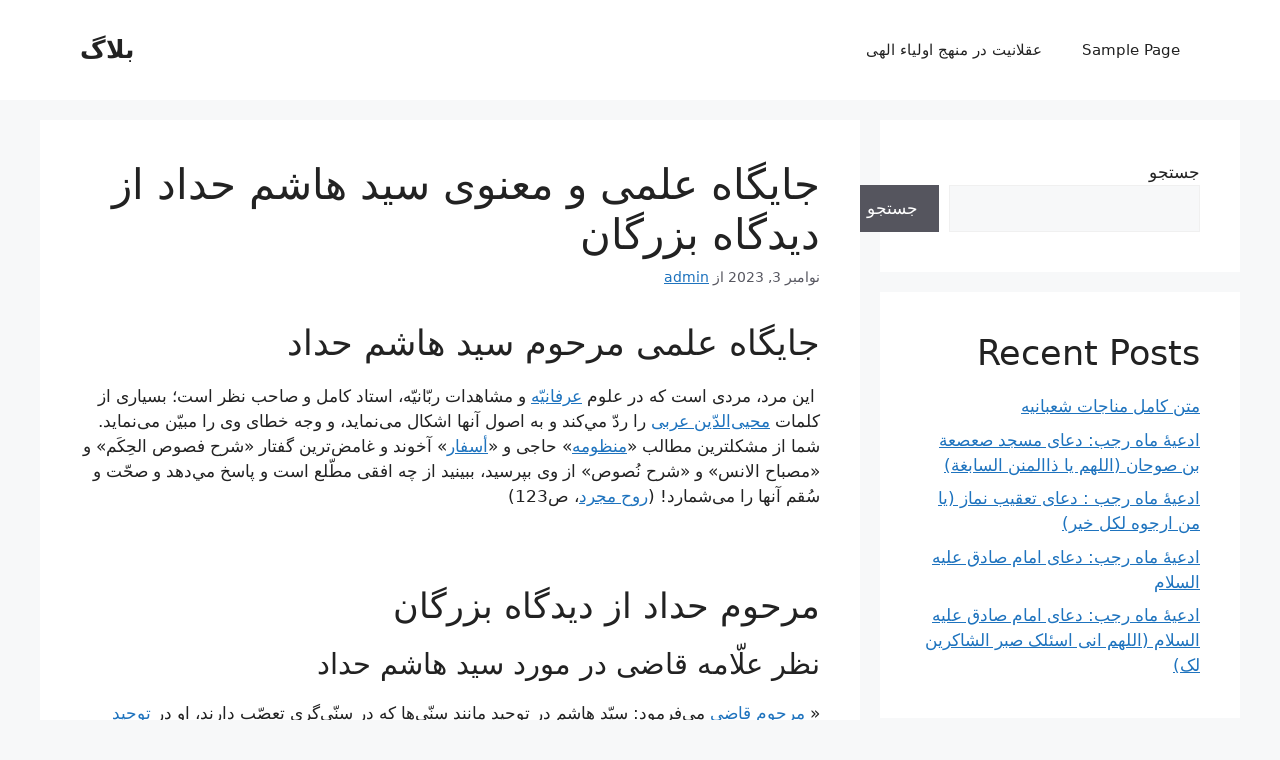

--- FILE ---
content_type: text/html; charset=UTF-8
request_url: https://nilstudio.ir/2023/11/03/%D8%AC%D8%A7%DB%8C%DA%AF%D8%A7%D9%87-%D8%B9%D9%84%D9%85%DB%8C-%D9%88-%D9%85%D8%B9%D9%86%D9%88%DB%8C-%D8%B3%DB%8C%D8%AF-%D9%87%D8%A7%D8%B4%D9%85-%D8%AD%D8%AF%D8%A7%D8%AF-%D8%A7%D8%B2-%D8%AF%DB%8C%D8%AF/
body_size: 15185
content:
<!DOCTYPE html>
<html dir="rtl" lang="fa-IR">
<head>
	<meta charset="UTF-8">
	<link rel="profile" href="https://gmpg.org/xfn/11">
	<title>جایگاه علمی و معنوی سید هاشم حداد از دیدگاه بزرگان &#8211; بلاگ</title>
<meta name='robots' content='max-image-preview:large' />
<meta name="viewport" content="width=device-width, initial-scale=1"><link rel="alternate" title="oEmbed (JSON)" type="application/json+oembed" href="https://nilstudio.ir/wp-json/oembed/1.0/embed?url=https%3A%2F%2Fnilstudio.ir%2F2023%2F11%2F03%2F%25d8%25ac%25d8%25a7%25db%258c%25da%25af%25d8%25a7%25d9%2587-%25d8%25b9%25d9%2584%25d9%2585%25db%258c-%25d9%2588-%25d9%2585%25d8%25b9%25d9%2586%25d9%2588%25db%258c-%25d8%25b3%25db%258c%25d8%25af-%25d9%2587%25d8%25a7%25d8%25b4%25d9%2585-%25d8%25ad%25d8%25af%25d8%25a7%25d8%25af-%25d8%25a7%25d8%25b2-%25d8%25af%25db%258c%25d8%25af%2F" />
<link rel="alternate" title="oEmbed (XML)" type="text/xml+oembed" href="https://nilstudio.ir/wp-json/oembed/1.0/embed?url=https%3A%2F%2Fnilstudio.ir%2F2023%2F11%2F03%2F%25d8%25ac%25d8%25a7%25db%258c%25da%25af%25d8%25a7%25d9%2587-%25d8%25b9%25d9%2584%25d9%2585%25db%258c-%25d9%2588-%25d9%2585%25d8%25b9%25d9%2586%25d9%2588%25db%258c-%25d8%25b3%25db%258c%25d8%25af-%25d9%2587%25d8%25a7%25d8%25b4%25d9%2585-%25d8%25ad%25d8%25af%25d8%25a7%25d8%25af-%25d8%25a7%25d8%25b2-%25d8%25af%25db%258c%25d8%25af%2F&#038;format=xml" />
<style id='wp-img-auto-sizes-contain-inline-css'>
img:is([sizes=auto i],[sizes^="auto," i]){contain-intrinsic-size:3000px 1500px}
/*# sourceURL=wp-img-auto-sizes-contain-inline-css */
</style>
<style id='wp-emoji-styles-inline-css'>

	img.wp-smiley, img.emoji {
		display: inline !important;
		border: none !important;
		box-shadow: none !important;
		height: 1em !important;
		width: 1em !important;
		margin: 0 0.07em !important;
		vertical-align: -0.1em !important;
		background: none !important;
		padding: 0 !important;
	}
/*# sourceURL=wp-emoji-styles-inline-css */
</style>
<style id='wp-block-library-inline-css'>
:root{--wp-block-synced-color:#7a00df;--wp-block-synced-color--rgb:122,0,223;--wp-bound-block-color:var(--wp-block-synced-color);--wp-editor-canvas-background:#ddd;--wp-admin-theme-color:#007cba;--wp-admin-theme-color--rgb:0,124,186;--wp-admin-theme-color-darker-10:#006ba1;--wp-admin-theme-color-darker-10--rgb:0,107,160.5;--wp-admin-theme-color-darker-20:#005a87;--wp-admin-theme-color-darker-20--rgb:0,90,135;--wp-admin-border-width-focus:2px}@media (min-resolution:192dpi){:root{--wp-admin-border-width-focus:1.5px}}.wp-element-button{cursor:pointer}:root .has-very-light-gray-background-color{background-color:#eee}:root .has-very-dark-gray-background-color{background-color:#313131}:root .has-very-light-gray-color{color:#eee}:root .has-very-dark-gray-color{color:#313131}:root .has-vivid-green-cyan-to-vivid-cyan-blue-gradient-background{background:linear-gradient(135deg,#00d084,#0693e3)}:root .has-purple-crush-gradient-background{background:linear-gradient(135deg,#34e2e4,#4721fb 50%,#ab1dfe)}:root .has-hazy-dawn-gradient-background{background:linear-gradient(135deg,#faaca8,#dad0ec)}:root .has-subdued-olive-gradient-background{background:linear-gradient(135deg,#fafae1,#67a671)}:root .has-atomic-cream-gradient-background{background:linear-gradient(135deg,#fdd79a,#004a59)}:root .has-nightshade-gradient-background{background:linear-gradient(135deg,#330968,#31cdcf)}:root .has-midnight-gradient-background{background:linear-gradient(135deg,#020381,#2874fc)}:root{--wp--preset--font-size--normal:16px;--wp--preset--font-size--huge:42px}.has-regular-font-size{font-size:1em}.has-larger-font-size{font-size:2.625em}.has-normal-font-size{font-size:var(--wp--preset--font-size--normal)}.has-huge-font-size{font-size:var(--wp--preset--font-size--huge)}.has-text-align-center{text-align:center}.has-text-align-left{text-align:left}.has-text-align-right{text-align:right}.has-fit-text{white-space:nowrap!important}#end-resizable-editor-section{display:none}.aligncenter{clear:both}.items-justified-left{justify-content:flex-start}.items-justified-center{justify-content:center}.items-justified-right{justify-content:flex-end}.items-justified-space-between{justify-content:space-between}.screen-reader-text{border:0;clip-path:inset(50%);height:1px;margin:-1px;overflow:hidden;padding:0;position:absolute;width:1px;word-wrap:normal!important}.screen-reader-text:focus{background-color:#ddd;clip-path:none;color:#444;display:block;font-size:1em;height:auto;left:5px;line-height:normal;padding:15px 23px 14px;text-decoration:none;top:5px;width:auto;z-index:100000}html :where(.has-border-color){border-style:solid}html :where([style*=border-top-color]){border-top-style:solid}html :where([style*=border-right-color]){border-right-style:solid}html :where([style*=border-bottom-color]){border-bottom-style:solid}html :where([style*=border-left-color]){border-left-style:solid}html :where([style*=border-width]){border-style:solid}html :where([style*=border-top-width]){border-top-style:solid}html :where([style*=border-right-width]){border-right-style:solid}html :where([style*=border-bottom-width]){border-bottom-style:solid}html :where([style*=border-left-width]){border-left-style:solid}html :where(img[class*=wp-image-]){height:auto;max-width:100%}:where(figure){margin:0 0 1em}html :where(.is-position-sticky){--wp-admin--admin-bar--position-offset:var(--wp-admin--admin-bar--height,0px)}@media screen and (max-width:600px){html :where(.is-position-sticky){--wp-admin--admin-bar--position-offset:0px}}

/*# sourceURL=wp-block-library-inline-css */
</style><style id='wp-block-heading-inline-css'>
h1:where(.wp-block-heading).has-background,h2:where(.wp-block-heading).has-background,h3:where(.wp-block-heading).has-background,h4:where(.wp-block-heading).has-background,h5:where(.wp-block-heading).has-background,h6:where(.wp-block-heading).has-background{padding:1.25em 2.375em}h1.has-text-align-left[style*=writing-mode]:where([style*=vertical-lr]),h1.has-text-align-right[style*=writing-mode]:where([style*=vertical-rl]),h2.has-text-align-left[style*=writing-mode]:where([style*=vertical-lr]),h2.has-text-align-right[style*=writing-mode]:where([style*=vertical-rl]),h3.has-text-align-left[style*=writing-mode]:where([style*=vertical-lr]),h3.has-text-align-right[style*=writing-mode]:where([style*=vertical-rl]),h4.has-text-align-left[style*=writing-mode]:where([style*=vertical-lr]),h4.has-text-align-right[style*=writing-mode]:where([style*=vertical-rl]),h5.has-text-align-left[style*=writing-mode]:where([style*=vertical-lr]),h5.has-text-align-right[style*=writing-mode]:where([style*=vertical-rl]),h6.has-text-align-left[style*=writing-mode]:where([style*=vertical-lr]),h6.has-text-align-right[style*=writing-mode]:where([style*=vertical-rl]){rotate:180deg}
/*# sourceURL=https://nilstudio.ir/wp-includes/blocks/heading/style.min.css */
</style>
<style id='wp-block-latest-comments-inline-css'>
ol.wp-block-latest-comments{box-sizing:border-box;margin-right:0}:where(.wp-block-latest-comments:not([style*=line-height] .wp-block-latest-comments__comment)){line-height:1.1}:where(.wp-block-latest-comments:not([style*=line-height] .wp-block-latest-comments__comment-excerpt p)){line-height:1.8}.has-dates :where(.wp-block-latest-comments:not([style*=line-height])),.has-excerpts :where(.wp-block-latest-comments:not([style*=line-height])){line-height:1.5}.wp-block-latest-comments .wp-block-latest-comments{padding-right:0}.wp-block-latest-comments__comment{list-style:none;margin-bottom:1em}.has-avatars .wp-block-latest-comments__comment{list-style:none;min-height:2.25em}.has-avatars .wp-block-latest-comments__comment .wp-block-latest-comments__comment-excerpt,.has-avatars .wp-block-latest-comments__comment .wp-block-latest-comments__comment-meta{margin-right:3.25em}.wp-block-latest-comments__comment-excerpt p{font-size:.875em;margin:.36em 0 1.4em}.wp-block-latest-comments__comment-date{display:block;font-size:.75em}.wp-block-latest-comments .avatar,.wp-block-latest-comments__comment-avatar{border-radius:1.5em;display:block;float:right;height:2.5em;margin-left:.75em;width:2.5em}.wp-block-latest-comments[class*=-font-size] a,.wp-block-latest-comments[style*=font-size] a{font-size:inherit}
/*# sourceURL=https://nilstudio.ir/wp-includes/blocks/latest-comments/style.min.css */
</style>
<style id='wp-block-latest-posts-inline-css'>
.wp-block-latest-posts{box-sizing:border-box}.wp-block-latest-posts.alignleft{margin-right:2em}.wp-block-latest-posts.alignright{margin-left:2em}.wp-block-latest-posts.wp-block-latest-posts__list{list-style:none}.wp-block-latest-posts.wp-block-latest-posts__list li{clear:both;overflow-wrap:break-word}.wp-block-latest-posts.is-grid{display:flex;flex-wrap:wrap}.wp-block-latest-posts.is-grid li{margin:0 0 1.25em 1.25em;width:100%}@media (min-width:600px){.wp-block-latest-posts.columns-2 li{width:calc(50% - .625em)}.wp-block-latest-posts.columns-2 li:nth-child(2n){margin-left:0}.wp-block-latest-posts.columns-3 li{width:calc(33.33333% - .83333em)}.wp-block-latest-posts.columns-3 li:nth-child(3n){margin-left:0}.wp-block-latest-posts.columns-4 li{width:calc(25% - .9375em)}.wp-block-latest-posts.columns-4 li:nth-child(4n){margin-left:0}.wp-block-latest-posts.columns-5 li{width:calc(20% - 1em)}.wp-block-latest-posts.columns-5 li:nth-child(5n){margin-left:0}.wp-block-latest-posts.columns-6 li{width:calc(16.66667% - 1.04167em)}.wp-block-latest-posts.columns-6 li:nth-child(6n){margin-left:0}}:root :where(.wp-block-latest-posts.is-grid){padding:0}:root :where(.wp-block-latest-posts.wp-block-latest-posts__list){padding-right:0}.wp-block-latest-posts__post-author,.wp-block-latest-posts__post-date{display:block;font-size:.8125em}.wp-block-latest-posts__post-excerpt,.wp-block-latest-posts__post-full-content{margin-bottom:1em;margin-top:.5em}.wp-block-latest-posts__featured-image a{display:inline-block}.wp-block-latest-posts__featured-image img{height:auto;max-width:100%;width:auto}.wp-block-latest-posts__featured-image.alignleft{float:left;margin-right:1em}.wp-block-latest-posts__featured-image.alignright{float:right;margin-left:1em}.wp-block-latest-posts__featured-image.aligncenter{margin-bottom:1em;text-align:center}
/*# sourceURL=https://nilstudio.ir/wp-includes/blocks/latest-posts/style.min.css */
</style>
<style id='wp-block-search-inline-css'>
.wp-block-search__button{margin-right:10px;word-break:normal}.wp-block-search__button.has-icon{line-height:0}.wp-block-search__button svg{height:1.25em;min-height:24px;min-width:24px;width:1.25em;fill:currentColor;vertical-align:text-bottom}:where(.wp-block-search__button){border:1px solid #ccc;padding:6px 10px}.wp-block-search__inside-wrapper{display:flex;flex:auto;flex-wrap:nowrap;max-width:100%}.wp-block-search__label{width:100%}.wp-block-search.wp-block-search__button-only .wp-block-search__button{box-sizing:border-box;display:flex;flex-shrink:0;justify-content:center;margin-right:0;max-width:100%}.wp-block-search.wp-block-search__button-only .wp-block-search__inside-wrapper{min-width:0!important;transition-property:width}.wp-block-search.wp-block-search__button-only .wp-block-search__input{flex-basis:100%;transition-duration:.3s}.wp-block-search.wp-block-search__button-only.wp-block-search__searchfield-hidden,.wp-block-search.wp-block-search__button-only.wp-block-search__searchfield-hidden .wp-block-search__inside-wrapper{overflow:hidden}.wp-block-search.wp-block-search__button-only.wp-block-search__searchfield-hidden .wp-block-search__input{border-left-width:0!important;border-right-width:0!important;flex-basis:0;flex-grow:0;margin:0;min-width:0!important;padding-left:0!important;padding-right:0!important;width:0!important}:where(.wp-block-search__input){appearance:none;border:1px solid #949494;flex-grow:1;font-family:inherit;font-size:inherit;font-style:inherit;font-weight:inherit;letter-spacing:inherit;line-height:inherit;margin-left:0;margin-right:0;min-width:3rem;padding:8px;text-decoration:unset!important;text-transform:inherit}:where(.wp-block-search__button-inside .wp-block-search__inside-wrapper){background-color:#fff;border:1px solid #949494;box-sizing:border-box;padding:4px}:where(.wp-block-search__button-inside .wp-block-search__inside-wrapper) .wp-block-search__input{border:none;border-radius:0;padding:0 4px}:where(.wp-block-search__button-inside .wp-block-search__inside-wrapper) .wp-block-search__input:focus{outline:none}:where(.wp-block-search__button-inside .wp-block-search__inside-wrapper) :where(.wp-block-search__button){padding:4px 8px}.wp-block-search.aligncenter .wp-block-search__inside-wrapper{margin:auto}.wp-block[data-align=right] .wp-block-search.wp-block-search__button-only .wp-block-search__inside-wrapper{float:left}
/*# sourceURL=https://nilstudio.ir/wp-includes/blocks/search/style.min.css */
</style>
<style id='wp-block-group-inline-css'>
.wp-block-group{box-sizing:border-box}:where(.wp-block-group.wp-block-group-is-layout-constrained){position:relative}
/*# sourceURL=https://nilstudio.ir/wp-includes/blocks/group/style.min.css */
</style>
<style id='global-styles-inline-css'>
:root{--wp--preset--aspect-ratio--square: 1;--wp--preset--aspect-ratio--4-3: 4/3;--wp--preset--aspect-ratio--3-4: 3/4;--wp--preset--aspect-ratio--3-2: 3/2;--wp--preset--aspect-ratio--2-3: 2/3;--wp--preset--aspect-ratio--16-9: 16/9;--wp--preset--aspect-ratio--9-16: 9/16;--wp--preset--color--black: #000000;--wp--preset--color--cyan-bluish-gray: #abb8c3;--wp--preset--color--white: #ffffff;--wp--preset--color--pale-pink: #f78da7;--wp--preset--color--vivid-red: #cf2e2e;--wp--preset--color--luminous-vivid-orange: #ff6900;--wp--preset--color--luminous-vivid-amber: #fcb900;--wp--preset--color--light-green-cyan: #7bdcb5;--wp--preset--color--vivid-green-cyan: #00d084;--wp--preset--color--pale-cyan-blue: #8ed1fc;--wp--preset--color--vivid-cyan-blue: #0693e3;--wp--preset--color--vivid-purple: #9b51e0;--wp--preset--color--contrast: var(--contrast);--wp--preset--color--contrast-2: var(--contrast-2);--wp--preset--color--contrast-3: var(--contrast-3);--wp--preset--color--base: var(--base);--wp--preset--color--base-2: var(--base-2);--wp--preset--color--base-3: var(--base-3);--wp--preset--color--accent: var(--accent);--wp--preset--gradient--vivid-cyan-blue-to-vivid-purple: linear-gradient(135deg,rgb(6,147,227) 0%,rgb(155,81,224) 100%);--wp--preset--gradient--light-green-cyan-to-vivid-green-cyan: linear-gradient(135deg,rgb(122,220,180) 0%,rgb(0,208,130) 100%);--wp--preset--gradient--luminous-vivid-amber-to-luminous-vivid-orange: linear-gradient(135deg,rgb(252,185,0) 0%,rgb(255,105,0) 100%);--wp--preset--gradient--luminous-vivid-orange-to-vivid-red: linear-gradient(135deg,rgb(255,105,0) 0%,rgb(207,46,46) 100%);--wp--preset--gradient--very-light-gray-to-cyan-bluish-gray: linear-gradient(135deg,rgb(238,238,238) 0%,rgb(169,184,195) 100%);--wp--preset--gradient--cool-to-warm-spectrum: linear-gradient(135deg,rgb(74,234,220) 0%,rgb(151,120,209) 20%,rgb(207,42,186) 40%,rgb(238,44,130) 60%,rgb(251,105,98) 80%,rgb(254,248,76) 100%);--wp--preset--gradient--blush-light-purple: linear-gradient(135deg,rgb(255,206,236) 0%,rgb(152,150,240) 100%);--wp--preset--gradient--blush-bordeaux: linear-gradient(135deg,rgb(254,205,165) 0%,rgb(254,45,45) 50%,rgb(107,0,62) 100%);--wp--preset--gradient--luminous-dusk: linear-gradient(135deg,rgb(255,203,112) 0%,rgb(199,81,192) 50%,rgb(65,88,208) 100%);--wp--preset--gradient--pale-ocean: linear-gradient(135deg,rgb(255,245,203) 0%,rgb(182,227,212) 50%,rgb(51,167,181) 100%);--wp--preset--gradient--electric-grass: linear-gradient(135deg,rgb(202,248,128) 0%,rgb(113,206,126) 100%);--wp--preset--gradient--midnight: linear-gradient(135deg,rgb(2,3,129) 0%,rgb(40,116,252) 100%);--wp--preset--font-size--small: 13px;--wp--preset--font-size--medium: 20px;--wp--preset--font-size--large: 36px;--wp--preset--font-size--x-large: 42px;--wp--preset--spacing--20: 0.44rem;--wp--preset--spacing--30: 0.67rem;--wp--preset--spacing--40: 1rem;--wp--preset--spacing--50: 1.5rem;--wp--preset--spacing--60: 2.25rem;--wp--preset--spacing--70: 3.38rem;--wp--preset--spacing--80: 5.06rem;--wp--preset--shadow--natural: 6px 6px 9px rgba(0, 0, 0, 0.2);--wp--preset--shadow--deep: 12px 12px 50px rgba(0, 0, 0, 0.4);--wp--preset--shadow--sharp: 6px 6px 0px rgba(0, 0, 0, 0.2);--wp--preset--shadow--outlined: 6px 6px 0px -3px rgb(255, 255, 255), 6px 6px rgb(0, 0, 0);--wp--preset--shadow--crisp: 6px 6px 0px rgb(0, 0, 0);}:where(.is-layout-flex){gap: 0.5em;}:where(.is-layout-grid){gap: 0.5em;}body .is-layout-flex{display: flex;}.is-layout-flex{flex-wrap: wrap;align-items: center;}.is-layout-flex > :is(*, div){margin: 0;}body .is-layout-grid{display: grid;}.is-layout-grid > :is(*, div){margin: 0;}:where(.wp-block-columns.is-layout-flex){gap: 2em;}:where(.wp-block-columns.is-layout-grid){gap: 2em;}:where(.wp-block-post-template.is-layout-flex){gap: 1.25em;}:where(.wp-block-post-template.is-layout-grid){gap: 1.25em;}.has-black-color{color: var(--wp--preset--color--black) !important;}.has-cyan-bluish-gray-color{color: var(--wp--preset--color--cyan-bluish-gray) !important;}.has-white-color{color: var(--wp--preset--color--white) !important;}.has-pale-pink-color{color: var(--wp--preset--color--pale-pink) !important;}.has-vivid-red-color{color: var(--wp--preset--color--vivid-red) !important;}.has-luminous-vivid-orange-color{color: var(--wp--preset--color--luminous-vivid-orange) !important;}.has-luminous-vivid-amber-color{color: var(--wp--preset--color--luminous-vivid-amber) !important;}.has-light-green-cyan-color{color: var(--wp--preset--color--light-green-cyan) !important;}.has-vivid-green-cyan-color{color: var(--wp--preset--color--vivid-green-cyan) !important;}.has-pale-cyan-blue-color{color: var(--wp--preset--color--pale-cyan-blue) !important;}.has-vivid-cyan-blue-color{color: var(--wp--preset--color--vivid-cyan-blue) !important;}.has-vivid-purple-color{color: var(--wp--preset--color--vivid-purple) !important;}.has-black-background-color{background-color: var(--wp--preset--color--black) !important;}.has-cyan-bluish-gray-background-color{background-color: var(--wp--preset--color--cyan-bluish-gray) !important;}.has-white-background-color{background-color: var(--wp--preset--color--white) !important;}.has-pale-pink-background-color{background-color: var(--wp--preset--color--pale-pink) !important;}.has-vivid-red-background-color{background-color: var(--wp--preset--color--vivid-red) !important;}.has-luminous-vivid-orange-background-color{background-color: var(--wp--preset--color--luminous-vivid-orange) !important;}.has-luminous-vivid-amber-background-color{background-color: var(--wp--preset--color--luminous-vivid-amber) !important;}.has-light-green-cyan-background-color{background-color: var(--wp--preset--color--light-green-cyan) !important;}.has-vivid-green-cyan-background-color{background-color: var(--wp--preset--color--vivid-green-cyan) !important;}.has-pale-cyan-blue-background-color{background-color: var(--wp--preset--color--pale-cyan-blue) !important;}.has-vivid-cyan-blue-background-color{background-color: var(--wp--preset--color--vivid-cyan-blue) !important;}.has-vivid-purple-background-color{background-color: var(--wp--preset--color--vivid-purple) !important;}.has-black-border-color{border-color: var(--wp--preset--color--black) !important;}.has-cyan-bluish-gray-border-color{border-color: var(--wp--preset--color--cyan-bluish-gray) !important;}.has-white-border-color{border-color: var(--wp--preset--color--white) !important;}.has-pale-pink-border-color{border-color: var(--wp--preset--color--pale-pink) !important;}.has-vivid-red-border-color{border-color: var(--wp--preset--color--vivid-red) !important;}.has-luminous-vivid-orange-border-color{border-color: var(--wp--preset--color--luminous-vivid-orange) !important;}.has-luminous-vivid-amber-border-color{border-color: var(--wp--preset--color--luminous-vivid-amber) !important;}.has-light-green-cyan-border-color{border-color: var(--wp--preset--color--light-green-cyan) !important;}.has-vivid-green-cyan-border-color{border-color: var(--wp--preset--color--vivid-green-cyan) !important;}.has-pale-cyan-blue-border-color{border-color: var(--wp--preset--color--pale-cyan-blue) !important;}.has-vivid-cyan-blue-border-color{border-color: var(--wp--preset--color--vivid-cyan-blue) !important;}.has-vivid-purple-border-color{border-color: var(--wp--preset--color--vivid-purple) !important;}.has-vivid-cyan-blue-to-vivid-purple-gradient-background{background: var(--wp--preset--gradient--vivid-cyan-blue-to-vivid-purple) !important;}.has-light-green-cyan-to-vivid-green-cyan-gradient-background{background: var(--wp--preset--gradient--light-green-cyan-to-vivid-green-cyan) !important;}.has-luminous-vivid-amber-to-luminous-vivid-orange-gradient-background{background: var(--wp--preset--gradient--luminous-vivid-amber-to-luminous-vivid-orange) !important;}.has-luminous-vivid-orange-to-vivid-red-gradient-background{background: var(--wp--preset--gradient--luminous-vivid-orange-to-vivid-red) !important;}.has-very-light-gray-to-cyan-bluish-gray-gradient-background{background: var(--wp--preset--gradient--very-light-gray-to-cyan-bluish-gray) !important;}.has-cool-to-warm-spectrum-gradient-background{background: var(--wp--preset--gradient--cool-to-warm-spectrum) !important;}.has-blush-light-purple-gradient-background{background: var(--wp--preset--gradient--blush-light-purple) !important;}.has-blush-bordeaux-gradient-background{background: var(--wp--preset--gradient--blush-bordeaux) !important;}.has-luminous-dusk-gradient-background{background: var(--wp--preset--gradient--luminous-dusk) !important;}.has-pale-ocean-gradient-background{background: var(--wp--preset--gradient--pale-ocean) !important;}.has-electric-grass-gradient-background{background: var(--wp--preset--gradient--electric-grass) !important;}.has-midnight-gradient-background{background: var(--wp--preset--gradient--midnight) !important;}.has-small-font-size{font-size: var(--wp--preset--font-size--small) !important;}.has-medium-font-size{font-size: var(--wp--preset--font-size--medium) !important;}.has-large-font-size{font-size: var(--wp--preset--font-size--large) !important;}.has-x-large-font-size{font-size: var(--wp--preset--font-size--x-large) !important;}
/*# sourceURL=global-styles-inline-css */
</style>

<style id='classic-theme-styles-inline-css'>
/*! This file is auto-generated */
.wp-block-button__link{color:#fff;background-color:#32373c;border-radius:9999px;box-shadow:none;text-decoration:none;padding:calc(.667em + 2px) calc(1.333em + 2px);font-size:1.125em}.wp-block-file__button{background:#32373c;color:#fff;text-decoration:none}
/*# sourceURL=/wp-includes/css/classic-themes.min.css */
</style>
<link rel='stylesheet' id='generate-comments-css' href='https://nilstudio.ir/wp-content/themes/generatepress/assets/css/components/comments.min.css?ver=3.1.3' media='all' />
<link rel='stylesheet' id='generate-style-css' href='https://nilstudio.ir/wp-content/themes/generatepress/assets/css/main.min.css?ver=3.1.3' media='all' />
<style id='generate-style-inline-css'>
body{background-color:var(--base-2);color:var(--contrast);}a{color:var(--accent);}a{text-decoration:underline;}.entry-title a, .site-branding a, a.button, .wp-block-button__link, .main-navigation a{text-decoration:none;}a:hover, a:focus, a:active{color:var(--contrast);}.wp-block-group__inner-container{max-width:1200px;margin-left:auto;margin-right:auto;}:root{--contrast:#222222;--contrast-2:#575760;--contrast-3:#b2b2be;--base:#f0f0f0;--base-2:#f7f8f9;--base-3:#ffffff;--accent:#1e73be;}.has-contrast-color{color:#222222;}.has-contrast-background-color{background-color:#222222;}.has-contrast-2-color{color:#575760;}.has-contrast-2-background-color{background-color:#575760;}.has-contrast-3-color{color:#b2b2be;}.has-contrast-3-background-color{background-color:#b2b2be;}.has-base-color{color:#f0f0f0;}.has-base-background-color{background-color:#f0f0f0;}.has-base-2-color{color:#f7f8f9;}.has-base-2-background-color{background-color:#f7f8f9;}.has-base-3-color{color:#ffffff;}.has-base-3-background-color{background-color:#ffffff;}.has-accent-color{color:#1e73be;}.has-accent-background-color{background-color:#1e73be;}.top-bar{background-color:#636363;color:#ffffff;}.top-bar a{color:#ffffff;}.top-bar a:hover{color:#303030;}.site-header{background-color:var(--base-3);}.main-title a,.main-title a:hover{color:var(--contrast);}.site-description{color:var(--contrast-2);}.mobile-menu-control-wrapper .menu-toggle,.mobile-menu-control-wrapper .menu-toggle:hover,.mobile-menu-control-wrapper .menu-toggle:focus,.has-inline-mobile-toggle #site-navigation.toggled{background-color:rgba(0, 0, 0, 0.02);}.main-navigation,.main-navigation ul ul{background-color:var(--base-3);}.main-navigation .main-nav ul li a, .main-navigation .menu-toggle, .main-navigation .menu-bar-items{color:var(--contrast);}.main-navigation .main-nav ul li:not([class*="current-menu-"]):hover > a, .main-navigation .main-nav ul li:not([class*="current-menu-"]):focus > a, .main-navigation .main-nav ul li.sfHover:not([class*="current-menu-"]) > a, .main-navigation .menu-bar-item:hover > a, .main-navigation .menu-bar-item.sfHover > a{color:var(--accent);}button.menu-toggle:hover,button.menu-toggle:focus{color:var(--contrast);}.main-navigation .main-nav ul li[class*="current-menu-"] > a{color:var(--accent);}.navigation-search input[type="search"],.navigation-search input[type="search"]:active, .navigation-search input[type="search"]:focus, .main-navigation .main-nav ul li.search-item.active > a, .main-navigation .menu-bar-items .search-item.active > a{color:var(--accent);}.main-navigation ul ul{background-color:var(--base);}.separate-containers .inside-article, .separate-containers .comments-area, .separate-containers .page-header, .one-container .container, .separate-containers .paging-navigation, .inside-page-header{background-color:var(--base-3);}.entry-title a{color:var(--contrast);}.entry-title a:hover{color:var(--contrast-2);}.entry-meta{color:var(--contrast-2);}.sidebar .widget{background-color:var(--base-3);}.footer-widgets{background-color:var(--base-3);}.site-info{background-color:var(--base-3);}input[type="text"],input[type="email"],input[type="url"],input[type="password"],input[type="search"],input[type="tel"],input[type="number"],textarea,select{color:var(--contrast);background-color:var(--base-2);border-color:var(--base);}input[type="text"]:focus,input[type="email"]:focus,input[type="url"]:focus,input[type="password"]:focus,input[type="search"]:focus,input[type="tel"]:focus,input[type="number"]:focus,textarea:focus,select:focus{color:var(--contrast);background-color:var(--base-2);border-color:var(--contrast-3);}button,html input[type="button"],input[type="reset"],input[type="submit"],a.button,a.wp-block-button__link:not(.has-background){color:#ffffff;background-color:#55555e;}button:hover,html input[type="button"]:hover,input[type="reset"]:hover,input[type="submit"]:hover,a.button:hover,button:focus,html input[type="button"]:focus,input[type="reset"]:focus,input[type="submit"]:focus,a.button:focus,a.wp-block-button__link:not(.has-background):active,a.wp-block-button__link:not(.has-background):focus,a.wp-block-button__link:not(.has-background):hover{color:#ffffff;background-color:#3f4047;}a.generate-back-to-top{background-color:rgba( 0,0,0,0.4 );color:#ffffff;}a.generate-back-to-top:hover,a.generate-back-to-top:focus{background-color:rgba( 0,0,0,0.6 );color:#ffffff;}@media (max-width:768px){.main-navigation .menu-bar-item:hover > a, .main-navigation .menu-bar-item.sfHover > a{background:none;color:var(--contrast);}}.nav-below-header .main-navigation .inside-navigation.grid-container, .nav-above-header .main-navigation .inside-navigation.grid-container{padding:0px 20px 0px 20px;}.site-main .wp-block-group__inner-container{padding:40px;}.separate-containers .paging-navigation{padding-top:20px;padding-bottom:20px;}.entry-content .alignwide, body:not(.no-sidebar) .entry-content .alignfull{margin-left:-40px;width:calc(100% + 80px);max-width:calc(100% + 80px);}.rtl .menu-item-has-children .dropdown-menu-toggle{padding-left:20px;}.rtl .main-navigation .main-nav ul li.menu-item-has-children > a{padding-right:20px;}@media (max-width:768px){.separate-containers .inside-article, .separate-containers .comments-area, .separate-containers .page-header, .separate-containers .paging-navigation, .one-container .site-content, .inside-page-header{padding:30px;}.site-main .wp-block-group__inner-container{padding:30px;}.inside-top-bar{padding-right:30px;padding-left:30px;}.inside-header{padding-right:30px;padding-left:30px;}.widget-area .widget{padding-top:30px;padding-right:30px;padding-bottom:30px;padding-left:30px;}.footer-widgets-container{padding-top:30px;padding-right:30px;padding-bottom:30px;padding-left:30px;}.inside-site-info{padding-right:30px;padding-left:30px;}.entry-content .alignwide, body:not(.no-sidebar) .entry-content .alignfull{margin-left:-30px;width:calc(100% + 60px);max-width:calc(100% + 60px);}.one-container .site-main .paging-navigation{margin-bottom:20px;}}/* End cached CSS */.is-right-sidebar{width:30%;}.is-left-sidebar{width:30%;}.site-content .content-area{width:70%;}@media (max-width:768px){.main-navigation .menu-toggle,.sidebar-nav-mobile:not(#sticky-placeholder){display:block;}.main-navigation ul,.gen-sidebar-nav,.main-navigation:not(.slideout-navigation):not(.toggled) .main-nav > ul,.has-inline-mobile-toggle #site-navigation .inside-navigation > *:not(.navigation-search):not(.main-nav){display:none;}.nav-align-right .inside-navigation,.nav-align-center .inside-navigation{justify-content:space-between;}.rtl .nav-align-right .inside-navigation,.rtl .nav-align-center .inside-navigation, .rtl .nav-align-left .inside-navigation{justify-content:space-between;}.has-inline-mobile-toggle .mobile-menu-control-wrapper{display:flex;flex-wrap:wrap;}.has-inline-mobile-toggle .inside-header{flex-direction:row;text-align:left;flex-wrap:wrap;}.has-inline-mobile-toggle .header-widget,.has-inline-mobile-toggle #site-navigation{flex-basis:100%;}.nav-float-left .has-inline-mobile-toggle #site-navigation{order:10;}}
/*# sourceURL=generate-style-inline-css */
</style>
<link rel='stylesheet' id='generate-rtl-css' href='https://nilstudio.ir/wp-content/themes/generatepress/assets/css/main-rtl.min.css?ver=3.1.3' media='all' />
<link rel="https://api.w.org/" href="https://nilstudio.ir/wp-json/" /><link rel="alternate" title="JSON" type="application/json" href="https://nilstudio.ir/wp-json/wp/v2/posts/386" /><link rel="EditURI" type="application/rsd+xml" title="RSD" href="https://nilstudio.ir/xmlrpc.php?rsd" />
<meta name="generator" content="WordPress 6.9" />
<link rel="canonical" href="https://nilstudio.ir/2023/11/03/%d8%ac%d8%a7%db%8c%da%af%d8%a7%d9%87-%d8%b9%d9%84%d9%85%db%8c-%d9%88-%d9%85%d8%b9%d9%86%d9%88%db%8c-%d8%b3%db%8c%d8%af-%d9%87%d8%a7%d8%b4%d9%85-%d8%ad%d8%af%d8%a7%d8%af-%d8%a7%d8%b2-%d8%af%db%8c%d8%af/" />
<link rel='shortlink' href='https://nilstudio.ir/?p=386' />
</head>

<body class="rtl wp-singular post-template-default single single-post postid-386 single-format-standard wp-embed-responsive wp-theme-generatepress right-sidebar nav-float-right separate-containers header-aligned-right dropdown-hover" itemtype="https://schema.org/Blog" itemscope>
	<a class="screen-reader-text skip-link" href="#content" title="پرش به محتوا">پرش به محتوا</a>		<header class="site-header has-inline-mobile-toggle" id="masthead" aria-label="وب‌گاه"  itemtype="https://schema.org/WPHeader" itemscope>
			<div class="inside-header grid-container">
				<div class="site-branding">
						<p class="main-title" itemprop="headline">
					<a href="https://nilstudio.ir/" rel="home">
						بلاگ
					</a>
				</p>
						
					</div>	<nav class="main-navigation mobile-menu-control-wrapper" id="mobile-menu-control-wrapper" aria-label="بازشونده موبایل">
				<button data-nav="site-navigation" class="menu-toggle" aria-controls="primary-menu" aria-expanded="false">
			<span class="gp-icon icon-menu-bars"><svg viewBox="0 0 512 512" aria-hidden="true" xmlns="http://www.w3.org/2000/svg" width="1em" height="1em"><path d="M0 96c0-13.255 10.745-24 24-24h464c13.255 0 24 10.745 24 24s-10.745 24-24 24H24c-13.255 0-24-10.745-24-24zm0 160c0-13.255 10.745-24 24-24h464c13.255 0 24 10.745 24 24s-10.745 24-24 24H24c-13.255 0-24-10.745-24-24zm0 160c0-13.255 10.745-24 24-24h464c13.255 0 24 10.745 24 24s-10.745 24-24 24H24c-13.255 0-24-10.745-24-24z" /></svg><svg viewBox="0 0 512 512" aria-hidden="true" xmlns="http://www.w3.org/2000/svg" width="1em" height="1em"><path d="M71.029 71.029c9.373-9.372 24.569-9.372 33.942 0L256 222.059l151.029-151.03c9.373-9.372 24.569-9.372 33.942 0 9.372 9.373 9.372 24.569 0 33.942L289.941 256l151.03 151.029c9.372 9.373 9.372 24.569 0 33.942-9.373 9.372-24.569 9.372-33.942 0L256 289.941l-151.029 151.03c-9.373 9.372-24.569 9.372-33.942 0-9.372-9.373-9.372-24.569 0-33.942L222.059 256 71.029 104.971c-9.372-9.373-9.372-24.569 0-33.942z" /></svg></span><span class="screen-reader-text">فهرست</span>		</button>
	</nav>
			<nav class="main-navigation nav-align-right sub-menu-left" id="site-navigation" aria-label="اولیه"  itemtype="https://schema.org/SiteNavigationElement" itemscope>
			<div class="inside-navigation grid-container">
								<button class="menu-toggle" aria-controls="primary-menu" aria-expanded="false">
					<span class="gp-icon icon-menu-bars"><svg viewBox="0 0 512 512" aria-hidden="true" xmlns="http://www.w3.org/2000/svg" width="1em" height="1em"><path d="M0 96c0-13.255 10.745-24 24-24h464c13.255 0 24 10.745 24 24s-10.745 24-24 24H24c-13.255 0-24-10.745-24-24zm0 160c0-13.255 10.745-24 24-24h464c13.255 0 24 10.745 24 24s-10.745 24-24 24H24c-13.255 0-24-10.745-24-24zm0 160c0-13.255 10.745-24 24-24h464c13.255 0 24 10.745 24 24s-10.745 24-24 24H24c-13.255 0-24-10.745-24-24z" /></svg><svg viewBox="0 0 512 512" aria-hidden="true" xmlns="http://www.w3.org/2000/svg" width="1em" height="1em"><path d="M71.029 71.029c9.373-9.372 24.569-9.372 33.942 0L256 222.059l151.029-151.03c9.373-9.372 24.569-9.372 33.942 0 9.372 9.373 9.372 24.569 0 33.942L289.941 256l151.03 151.029c9.372 9.373 9.372 24.569 0 33.942-9.373 9.372-24.569 9.372-33.942 0L256 289.941l-151.029 151.03c-9.373 9.372-24.569 9.372-33.942 0-9.372-9.373-9.372-24.569 0-33.942L222.059 256 71.029 104.971c-9.372-9.373-9.372-24.569 0-33.942z" /></svg></span><span class="mobile-menu">فهرست</span>				</button>
						<div id="primary-menu" class="main-nav">
			<ul class="menu sf-menu">
				<li class="page_item page-item-2"><a href="https://nilstudio.ir/sample-page/">Sample Page</a></li>
<li class="page_item page-item-644"><a href="https://nilstudio.ir/%d8%b9%d9%82%d9%84%d8%a7%d9%86%db%8c%d8%aa-%d8%af%d8%b1-%d9%85%d9%86%d9%87%d8%ac-%d8%a7%d9%88%d9%84%db%8c%d8%a7%d8%a1-%d8%a7%d9%84%d9%87%db%8c/">عقلانیت در منهج اولیاء الهی</a></li>
			</ul>
		</div>
					</div>
		</nav>
					</div>
		</header>
		
	<div class="site grid-container container hfeed" id="page">
				<div class="site-content" id="content">
			
	<div class="content-area" id="primary">
		<main class="site-main" id="main">
			
<article id="post-386" class="post-386 post type-post status-publish format-standard hentry category-uncategorized" itemtype="https://schema.org/CreativeWork" itemscope>
	<div class="inside-article">
					<header class="entry-header" aria-label="محتوا">
				<h1 class="entry-title" itemprop="headline">جایگاه علمی و معنوی سید هاشم حداد از دیدگاه بزرگان</h1>		<div class="entry-meta">
			<span class="posted-on"><time class="updated" datetime="2023-11-03T19:04:19+04:30" itemprop="dateModified">نوامبر 3, 2023</time><time class="entry-date published" datetime="2023-11-03T18:04:17+04:30" itemprop="datePublished">نوامبر 3, 2023</time></span> <span class="byline">از <span class="author vcard" itemprop="author" itemtype="https://schema.org/Person" itemscope><a class="url fn n" href="https://nilstudio.ir/author/admin_8fsfs3v0/" title="نمایش همه‌ٔ نوشته‌های admin" rel="author" itemprop="url"><span class="author-name" itemprop="name">admin</span></a></span></span> 		</div>
					</header>
			
		<div class="entry-content" itemprop="text">
			<h2>جایگاه علمی مرحوم سید هاشم حداد</h2>
<p>‏ اين مرد، مردى است كه در علوم <a href="https://maktabevahy.org/Topic/1/31/%D8%B9%D8%B1%D9%81%D8%A7%D9%86">عرفانيّه</a> و مشاهدات ربّانيّه، استاد كامل و صاحب نظر است؛ بسيارى از كلمات <a href="https://maktabevahy.org/search?q=%D9%85%D8%AD%DB%8C%DB%8C%2B%D8%A7%D9%84%D8%AF%DB%8C%D9%86%2B%D8%B9%D8%B1%D8%A8%DB%8C">محيى‌الدّين عربى</a> را ردّ مي‌كند و به اصول آنها اشكال می‌‏نمايد، و وجه خطاى وى را مبيّن می‌‏نمايد. شما از مشكلترين مطالب «<a href="https://maktabevahy.org/Topic/4/56/%D8%B4%D8%B1%D8%AD-%D9%85%D9%86%D8%B8%D9%88%D9%85%D9%87-%D8%B3%D8%A8%D8%B2%D9%88%D8%A7%D8%B1%DB%8C">منظومه</a>» حاجى و «<a href="https://maktabevahy.org/search?q=%D8%A7%D8%B3%D9%81%D8%A7%D8%B1">أسفار</a>» آخوند و غامض‏‌ترين گفتار «شرح فصوص الحِكَم» و «مصباح الانس» و «شرح نُصوص» از وى بپرسيد، ببينيد از چه افقى مطّلع است و پاسخ مي‌دهد و صحّت و سُقم آنها را می‌شمارد! (<a href="https://maktabevahy.org/Document/Book/Details/49/%D8%B1%D9%88%D8%AD-%D9%85%D8%AC%D8%B1%D8%AF?page=124">روح مجرد</a>، ص123)</p>
<p>&nbsp;</p>
<h2>مرحوم حداد از دیدگاه بزرگان</h2>
<h3>نظر علّامه قاضی در مورد سید هاشم حداد</h3>
<p>« <a href="https://maktabevahy.org/Elites/Detail/5/%D8%A7%DB%8C%D8%AA-%D8%A7%D9%84%D9%84%D9%87-%D8%B3%DB%8C%D8%AF-%D8%B9%D9%84%DB%8C-%D9%82%D8%A7%D8%B6%DB%8C-%D8%B7%D8%A8%D8%A7%D8%B7%D8%A8%D8%A7%DB%8C%DB%8C">مرحوم قاضى</a> مي‌فرمود: سيّد هاشم در توحيد مانند سنّي‌ها كه در سنّى‌گرى تعصّب دارند، او در <a href="https://maktabevahy.org/Topic/1/55/%D8%AA%D9%88%D8%AD%DB%8C%D8%AF">توحيد</a> ذات حقّ متعصّب است؛ و چنان توحيد را ذوق كرده و مسّ نموده است كه محال است چيزى بتواند در آن خلل وارد سازد.» (روح مجرد، ص13)</p>
<p>حضرت آقاى حدّاد به قدرى در فناى در <a href="https://maktabevahy.org/Topic/1/753/%D8%A7%D8%B3%D9%85%20%D9%87%D9%88">اسم «هُوَ»</a> قوى بود كه مرحوم قاضى می‌فرموده است:</p>
<p>«سيد هاشم مثل اين سنّی‌‏هاى متعصّب است كه ابداً از عقيده توحيد خود تنازل نمی‌‏كند؛ و در ايقان و اذعان به توحيد چنان تعصّب دارد كه سر از پا نمی‌‏شناسد.»</p>
<p>يعنى چنانچه بعضى از اين سنّی‌ها را پول دهى و مقام دهى و دنيا را جمع كنى و بخواهى در عقيده‌‏شان تزلزل ايجاد كنى، نخواهد شد؛ اين سيد هاشم در قضيه <a href="https://maktabevahy.org/Topic/1/56/%D8%AA%D9%88%D8%AD%DB%8C%D8%AF%20%D8%B0%D8%A7%D8%AA%DB%8C">توحيد ذات</a> اقدس اين‏طور است. (روح مجرد، ص 207)</p>
<p>&nbsp;</p>
<h3>نظر علاّمۀ طباطبائی در مورد سید هاشم حداد</h3>
<p>«مرحوم قاضی ایشان را از مجالس و محافل خویش برکنار می‌داشت و در مرأی و منظر سایر تلامذۀ خود قرار نمی‌داد؛ همچون دُرّ قیمتی که او را درون صندوق، از أنظار مخفی نگاه دارند تا بتواند بهتر و بیشتر به حال و <a href="https://maktabevahy.org/Topic/1/644/%D8%B3%DB%8C%D8%B1%20%D9%88%20%D8%B3%D9%84%D9%88%DA%A9">سلوک</a> خود بپردازد.» (نفحات انس، ص23)</p>
<p>&nbsp;</p>
<h3>نظر علامه طهرانی در مورد سید هاشم حداد</h3>
<p>«حضرت آقاى حاج سيّد هاشم در لاافُق زندگى ميكرد. آنجا كه از تعيّن برون جسته، و از اسم و صفت گذشته، و جامع جميع اسماء و صفات حضرت حقّ متعال به نحو اتمّ و أكمل، و مورد تجلّيات ذاتيّه وَحدانيّه قهّاريّه، أسفار أربعه را تماماً طىّ نموده، و به مقام انسان كامل رسيده بود.</p>
<p>هيچ يك از قوا و استعدادات در جميع منازل و مراحل سلوكى از ملكوت أسفل و ملكوت أعلى، و پيمودن و گردش كردن در أدوار عالم لاهوت نبود، مگر آنكه در وجود گرانقدرش به فعليّت رسيده بود. براى وى زندگى و <a href="https://maktabevahy.org/Topic/1/165/%D9%85%D8%B1%DA%AF">مرگ</a>، <a href="https://maktabevahy.org/Topic/1/978/%D8%A8%DB%8C%D9%85%D8%A7%D8%B1%DB%8C">مرض</a> و صحّت، فقر و غنا، ديدن صُوَر معنوى و يا عدم آن، <a href="https://maktabevahy.org/Topic/1/191/%D8%A8%D9%87%D8%B4%D8%AA">بهشت</a> و <a href="https://maktabevahy.org/Topic/1/194/%D8%AC%D9%87%D9%86%D9%85">دوزخ</a>، على‌السّويّه بود. او مرد خدا بود. تمام نسبت‌ها در همه عوالم از او منقطع بود مگر نسبتِ اللَه.» (روح مجرد، ص 134)</p>
<p>&nbsp;</p>
<h3>نظر آیت اللَه سید محسن طهرانی در مورد سید هاشم حداد</h3>
<p>«مرحوم اقای حداد يك <a href="https://maktabevahy.org/Topic/1/699/%D8%B9%D8%A7%D8%B1%D9%81%20%DA%A9%D8%A7%D9%85%D9%84">ولىّ الهى</a> است كه موقعيّت ايشان از دائره فكر بشرى خارج است.» (نفحات انس، ص32)</p>
<p>&nbsp;</p>
<h3>نظر آیت اللَه بهجت در مورد سید هاشم حداد</h3>
<p>«حداد سرّاللَه هست؛ حداد را هرکسی نمی‌تواند بشناسد، سید هاشم حداد دریا بود.»</p>
<p>&nbsp;</p>
<h3>نظر آیت اللَه مطهری در مورد سید هاشم حداد</h3>
<p>روزى <a href="https://maktabevahy.org/search?q=%D9%85%D8%B7%D9%87%D8%B1%DB%8C">مرحوم مطهّرى</a> به حقير (علامه طهرانی) مى‌گفتند:</p>
<p>« برخورد و دستگيرى <a href="https://maktabevahy.org/Elites/Detail/4/%D8%B9%D9%84%D8%A7%D9%85%D9%87-%D8%A7%DB%8C%D8%AA-%D8%A7%D9%84%D9%84%D9%87-%D8%B3%DB%8C%D8%AF-%D9%85%D8%AD%D9%85%D8%AF%D8%AD%D8%B3%DB%8C%D9%86-%D8%B7%D8%A8%D8%A7%D8%B7%D8%A8%D8%A7%DB%8C%DB%8C">علّامه طباطبائى</a> ما را از اين ورطه هلاكت نجات داد، حالا اين كلام مرحوم مطهّرى درباره حضرت حاج سيّد هاشم كه: اين سيّد حيات بخش است، هنگامى است كه حضرت علّامه هم حيات دارند.»</p>
<p>روزى مرحوم مطهّرى به حقير (علامه طهرانی) می‌‏گفتند:</p>
<p>«من و آقا سيّد محمّد حسينى بهشتى در قم در ورطه هلاكت بوديم، برخورد و دستگيرى علّامه طباطبائى ما را از اين ورطه نجات داد.»</p>
<p>حالا اين كلام مرحوم مطهّرى درباره حضرت حاج سيّد هاشم كه: اين سيّد حيات بخش است، هنگامى است كه حضرت علّامه هم حيات دارند، و از آن وقت تا ارتحالشان كه در روز هجدهم محرّم الحرام 1402 هجريّه قمريّه واقع شد، شانزده سال فاصله است. تازه علّامه پس از مرحوم مطهّرى، لباس بدن را خَلْع و به جامه بقا مخلّع گشتند . (روح مجرد، ص160)</p>
		</div>

				<footer class="entry-meta" aria-label="ورود متا">
			<span class="cat-links"><span class="gp-icon icon-categories"><svg viewBox="0 0 512 512" aria-hidden="true" xmlns="http://www.w3.org/2000/svg" width="1em" height="1em"><path d="M0 112c0-26.51 21.49-48 48-48h110.014a48 48 0 0143.592 27.907l12.349 26.791A16 16 0 00228.486 128H464c26.51 0 48 21.49 48 48v224c0 26.51-21.49 48-48 48H48c-26.51 0-48-21.49-48-48V112z" /></svg></span><span class="screen-reader-text">دسته‌ها </span><a href="https://nilstudio.ir/category/uncategorized/" rel="category tag">Uncategorized</a></span> 		<nav id="nav-below" class="post-navigation" aria-label="تک‌نوشته">
			<span class="screen-reader-text">ناوبری نوشته‌ها</span>

			<div class="nav-previous"><span class="gp-icon icon-arrow-left"><svg viewBox="0 0 192 512" aria-hidden="true" xmlns="http://www.w3.org/2000/svg" width="1em" height="1em" fill-rule="evenodd" clip-rule="evenodd" stroke-linejoin="round" stroke-miterlimit="1.414"><path d="M178.425 138.212c0 2.265-1.133 4.813-2.832 6.512L64.276 256.001l111.317 111.277c1.7 1.7 2.832 4.247 2.832 6.513 0 2.265-1.133 4.813-2.832 6.512L161.43 394.46c-1.7 1.7-4.249 2.832-6.514 2.832-2.266 0-4.816-1.133-6.515-2.832L16.407 262.514c-1.699-1.7-2.832-4.248-2.832-6.513 0-2.265 1.133-4.813 2.832-6.512l131.994-131.947c1.7-1.699 4.249-2.831 6.515-2.831 2.265 0 4.815 1.132 6.514 2.831l14.163 14.157c1.7 1.7 2.832 3.965 2.832 6.513z" fill-rule="nonzero" /></svg></span><span class="prev" title="قبلی"><a href="https://nilstudio.ir/2023/11/03/%d8%ac%d9%84%d8%b3%d8%a7%d8%aa-%d8%b4%d8%b1%d8%ad-%d8%ad%d8%af%db%8c%d8%ab-%d8%b9%d9%86%d9%88%d8%a7%d9%86-%d8%a8%d8%b5%d8%b1%db%8c-%d8%a2%db%8c%d8%aa-%d8%a7%d9%84%d9%84%d9%87-%d8%ad%d8%b3%db%8c%d9%86/" rel="prev">جلسات شرح حدیث عنوان بصری آیت الله حسینی طهرانی: بررسی جامع مباحث عرفانی</a></span></div><div class="nav-next"><span class="gp-icon icon-arrow-right"><svg viewBox="0 0 192 512" aria-hidden="true" xmlns="http://www.w3.org/2000/svg" width="1em" height="1em" fill-rule="evenodd" clip-rule="evenodd" stroke-linejoin="round" stroke-miterlimit="1.414"><path d="M178.425 256.001c0 2.266-1.133 4.815-2.832 6.515L43.599 394.509c-1.7 1.7-4.248 2.833-6.514 2.833s-4.816-1.133-6.515-2.833l-14.163-14.162c-1.699-1.7-2.832-3.966-2.832-6.515 0-2.266 1.133-4.815 2.832-6.515l111.317-111.316L16.407 144.685c-1.699-1.7-2.832-4.249-2.832-6.515s1.133-4.815 2.832-6.515l14.163-14.162c1.7-1.7 4.249-2.833 6.515-2.833s4.815 1.133 6.514 2.833l131.994 131.993c1.7 1.7 2.832 4.249 2.832 6.515z" fill-rule="nonzero" /></svg></span><span class="next" title="بعدی"><a href="https://nilstudio.ir/2023/11/03/%d8%b3%d8%ae%d9%86%d8%a7%d9%86-%d9%85%d8%a7%d9%86%d8%af%da%af%d8%a7%d8%b1-%d8%a2%db%8c%d8%aa-%d8%a7%d9%84%d9%84%d9%87-%d8%b3%db%8c%d8%af-%d9%85%d8%ad%d8%b3%d9%86-%d8%b7%d9%87%d8%b1%d8%a7%d9%86%db%8c/" rel="next">سخنان ماندگار آیت الله سید محسن طهرانی</a></span></div>		</nav>
				</footer>
			</div>
</article>

			<div class="comments-area">
				<div id="comments">

		<div id="respond" class="comment-respond">
		<h3 id="reply-title" class="comment-reply-title">دیدگاهتان را بنویسید <small><a rel="nofollow" id="cancel-comment-reply-link" href="/2023/11/03/%D8%AC%D8%A7%DB%8C%DA%AF%D8%A7%D9%87-%D8%B9%D9%84%D9%85%DB%8C-%D9%88-%D9%85%D8%B9%D9%86%D9%88%DB%8C-%D8%B3%DB%8C%D8%AF-%D9%87%D8%A7%D8%B4%D9%85-%D8%AD%D8%AF%D8%A7%D8%AF-%D8%A7%D8%B2-%D8%AF%DB%8C%D8%AF/#respond" style="display:none;">لغو پاسخ</a></small></h3><form action="https://nilstudio.ir/wp-comments-post.php" method="post" id="commentform" class="comment-form"><p class="comment-form-comment"><label for="comment" class="screen-reader-text">دیدگاه</label><textarea id="comment" name="comment" cols="45" rows="8" required></textarea></p><label for="author" class="screen-reader-text">نام</label><input placeholder="نام *" id="author" name="author" type="text" value="" size="30" required />
<label for="email" class="screen-reader-text">ایمیل</label><input placeholder="ایمیل *" id="email" name="email" type="email" value="" size="30" required />
<label for="url" class="screen-reader-text">وبگاه</label><input placeholder="وبگاه" id="url" name="url" type="url" value="" size="30" />
<p class="comment-form-cookies-consent"><input id="wp-comment-cookies-consent" name="wp-comment-cookies-consent" type="checkbox" value="yes" /> <label for="wp-comment-cookies-consent">ذخیره نام، ایمیل و وبسایت من در مرورگر برای زمانی که دوباره دیدگاهی می‌نویسم.</label></p>
<p class="form-submit"><input name="submit" type="submit" id="submit" class="submit" value="ارسال دیدگاه" /> <input type='hidden' name='comment_post_ID' value='386' id='comment_post_ID' />
<input type='hidden' name='comment_parent' id='comment_parent' value='0' />
</p></form>	</div><!-- #respond -->
	
</div><!-- #comments -->
			</div>

					</main>
	</div>

	<div class="widget-area sidebar is-right-sidebar" id="right-sidebar">
	<div class="inside-right-sidebar">
		<aside id="block-2" class="widget inner-padding widget_block widget_search"><form role="search" method="get" action="https://nilstudio.ir/" class="wp-block-search__button-outside wp-block-search__text-button wp-block-search"    ><label class="wp-block-search__label" for="wp-block-search__input-1" >جستجو</label><div class="wp-block-search__inside-wrapper" ><input class="wp-block-search__input" id="wp-block-search__input-1" placeholder="" value="" type="search" name="s" required /><button aria-label="جستجو" class="wp-block-search__button wp-element-button" type="submit" >جستجو</button></div></form></aside><aside id="block-3" class="widget inner-padding widget_block">
<div class="wp-block-group"><div class="wp-block-group__inner-container is-layout-flow wp-block-group-is-layout-flow">
<h2 class="wp-block-heading">Recent Posts</h2>


<ul class="wp-block-latest-posts__list wp-block-latest-posts"><li><a class="wp-block-latest-posts__post-title" href="https://nilstudio.ir/2026/01/05/%d9%85%d8%aa%d9%86-%da%a9%d8%a7%d9%85%d9%84-%d9%85%d9%86%d8%a7%d8%ac%d8%a7%d8%aa-%d8%b4%d8%b9%d8%a8%d8%a7%d9%86%db%8c%d9%87/">متن کامل مناجات شعبانیه</a></li>
<li><a class="wp-block-latest-posts__post-title" href="https://nilstudio.ir/2026/01/05/%d8%a7%d8%af%d8%b9%db%8c%db%80-%d9%85%d8%a7%d9%87-%d8%b1%d8%ac%d8%a8-%d8%af%d8%b9%d8%a7%db%8c-%d9%85%d8%b3%d8%ac%d8%af-%d8%b5%d8%b9%d8%b5%d8%b9%d8%a9-%d8%a8%d9%86-%d8%b5%d9%88%d8%ad%d8%a7%d9%86/">ادعیۀ ماه رجب: دعای مسجد صعصعة بن صوحان (اللهم یا ذاالمنن السابغة)</a></li>
<li><a class="wp-block-latest-posts__post-title" href="https://nilstudio.ir/2026/01/05/%d8%a7%d8%af%d8%b9%db%8c%db%80-%d9%85%d8%a7%d9%87-%d8%b1%d8%ac%d8%a8-%d8%af%d8%b9%d8%a7%db%8c-%d8%aa%d8%b9%d9%82%db%8c%d8%a8-%d9%86%d9%85%d8%a7%d8%b2-%db%8c%d8%a7-%d9%85%d9%86-%d8%a7%d8%b1%d8%ac/">ادعیۀ ماه رجب :  دعای تعقیب نماز (یا من ارجوه لکل خیر)</a></li>
<li><a class="wp-block-latest-posts__post-title" href="https://nilstudio.ir/2026/01/05/%d8%a7%d8%af%d8%b9%db%8c%db%80-%d9%85%d8%a7%d9%87-%d8%b1%d8%ac%d8%a8-%d8%af%d8%b9%d8%a7%db%8c-%d8%a7%d9%85%d8%a7%d9%85-%d8%b5%d8%a7%d8%af%d9%82-%d8%b9%d9%84%db%8c%d9%87-%d8%a7%d9%84%d8%b3%d9%84-2/">ادعیۀ ماه رجب: دعای امام صادق علیه السلام</a></li>
<li><a class="wp-block-latest-posts__post-title" href="https://nilstudio.ir/2026/01/05/%d8%a7%d8%af%d8%b9%db%8c%db%80-%d9%85%d8%a7%d9%87-%d8%b1%d8%ac%d8%a8-%d8%af%d8%b9%d8%a7%db%8c-%d8%a7%d9%85%d8%a7%d9%85-%d8%b5%d8%a7%d8%af%d9%82-%d8%b9%d9%84%db%8c%d9%87-%d8%a7%d9%84%d8%b3%d9%84%d8%a7/">ادعیۀ ماه رجب: دعای امام صادق علیه السلام (اللهم انی اسئلک صبر الشاکرین لک)</a></li>
</ul></div></div>
</aside><aside id="block-4" class="widget inner-padding widget_block">
<div class="wp-block-group"><div class="wp-block-group__inner-container is-layout-flow wp-block-group-is-layout-flow">
<h2 class="wp-block-heading">Recent Comments</h2>


<ol class="wp-block-latest-comments"><li class="wp-block-latest-comments__comment"><article><footer class="wp-block-latest-comments__comment-meta"><a class="wp-block-latest-comments__comment-author" href="https://wordpress.org/">A WordPress Commenter</a> در <a class="wp-block-latest-comments__comment-link" href="https://nilstudio.ir/2022/09/11/hello-world/#comment-1">Hello world!</a></footer></article></li></ol></div></div>
</aside><aside id="block-7" class="widget inner-padding widget_block"><p><a href="https://backlink.sitesseo.ir">خرید بک لینک</a></p>
<p><a href="https://20ahang1.ir/2023/10/01/%D9%85%D9%87%D9%BE%D8%A7%D8%B4 ">نازل مه پاش </a></p>

<p><a href="https://football10.ir/">اخبار فوتبال</a></p>
<p><a href="https://beroozamooz.ir/%D8%A2%D9%85%D9%88%D8%B2%D8%B4-%D8%B3%D8%A6%D9%88">آموزش سئو مبتدی</a></p></aside>	</div>
</div>

	</div>
</div>


<div class="site-footer">
			<footer class="site-info" aria-label="وب‌گاه"  itemtype="https://schema.org/WPFooter" itemscope>
			<div class="inside-site-info grid-container">
								<div class="copyright-bar">
					<span class="copyright">&copy; 2026 بلاگ</span> &bull; ساخته‌شده با <a href="https://generatepress.com" itemprop="url">جنریت‌پرس</a>				</div>
			</div>
		</footer>
		</div>

<script type="speculationrules">
{"prefetch":[{"source":"document","where":{"and":[{"href_matches":"/*"},{"not":{"href_matches":["/wp-*.php","/wp-admin/*","/wp-content/uploads/*","/wp-content/*","/wp-content/plugins/*","/wp-content/themes/generatepress/*","/*\\?(.+)"]}},{"not":{"selector_matches":"a[rel~=\"nofollow\"]"}},{"not":{"selector_matches":".no-prefetch, .no-prefetch a"}}]},"eagerness":"conservative"}]}
</script>
<script id="generate-a11y">!function(){"use strict";if("querySelector"in document&&"addEventListener"in window){var e=document.body;e.addEventListener("mousedown",function(){e.classList.add("using-mouse")}),e.addEventListener("keydown",function(){e.classList.remove("using-mouse")})}}();</script><script id="generate-menu-js-extra">
var generatepressMenu = {"toggleOpenedSubMenus":"1","openSubMenuLabel":"\u0628\u0627\u0632\u06a9\u0631\u062f\u0646 \u0632\u06cc\u0631 \u0645\u0646\u0648","closeSubMenuLabel":"\u0628\u0633\u062a\u0646 \u0632\u06cc\u0631 \u0645\u0646\u0648"};
//# sourceURL=generate-menu-js-extra
</script>
<script src="https://nilstudio.ir/wp-content/themes/generatepress/assets/js/menu.min.js?ver=3.1.3" id="generate-menu-js"></script>
<script src="https://nilstudio.ir/wp-includes/js/comment-reply.min.js?ver=6.9" id="comment-reply-js" async data-wp-strategy="async" fetchpriority="low"></script>
<script id="wp-emoji-settings" type="application/json">
{"baseUrl":"https://s.w.org/images/core/emoji/17.0.2/72x72/","ext":".png","svgUrl":"https://s.w.org/images/core/emoji/17.0.2/svg/","svgExt":".svg","source":{"concatemoji":"https://nilstudio.ir/wp-includes/js/wp-emoji-release.min.js?ver=6.9"}}
</script>
<script type="module">
/*! This file is auto-generated */
const a=JSON.parse(document.getElementById("wp-emoji-settings").textContent),o=(window._wpemojiSettings=a,"wpEmojiSettingsSupports"),s=["flag","emoji"];function i(e){try{var t={supportTests:e,timestamp:(new Date).valueOf()};sessionStorage.setItem(o,JSON.stringify(t))}catch(e){}}function c(e,t,n){e.clearRect(0,0,e.canvas.width,e.canvas.height),e.fillText(t,0,0);t=new Uint32Array(e.getImageData(0,0,e.canvas.width,e.canvas.height).data);e.clearRect(0,0,e.canvas.width,e.canvas.height),e.fillText(n,0,0);const a=new Uint32Array(e.getImageData(0,0,e.canvas.width,e.canvas.height).data);return t.every((e,t)=>e===a[t])}function p(e,t){e.clearRect(0,0,e.canvas.width,e.canvas.height),e.fillText(t,0,0);var n=e.getImageData(16,16,1,1);for(let e=0;e<n.data.length;e++)if(0!==n.data[e])return!1;return!0}function u(e,t,n,a){switch(t){case"flag":return n(e,"\ud83c\udff3\ufe0f\u200d\u26a7\ufe0f","\ud83c\udff3\ufe0f\u200b\u26a7\ufe0f")?!1:!n(e,"\ud83c\udde8\ud83c\uddf6","\ud83c\udde8\u200b\ud83c\uddf6")&&!n(e,"\ud83c\udff4\udb40\udc67\udb40\udc62\udb40\udc65\udb40\udc6e\udb40\udc67\udb40\udc7f","\ud83c\udff4\u200b\udb40\udc67\u200b\udb40\udc62\u200b\udb40\udc65\u200b\udb40\udc6e\u200b\udb40\udc67\u200b\udb40\udc7f");case"emoji":return!a(e,"\ud83e\u1fac8")}return!1}function f(e,t,n,a){let r;const o=(r="undefined"!=typeof WorkerGlobalScope&&self instanceof WorkerGlobalScope?new OffscreenCanvas(300,150):document.createElement("canvas")).getContext("2d",{willReadFrequently:!0}),s=(o.textBaseline="top",o.font="600 32px Arial",{});return e.forEach(e=>{s[e]=t(o,e,n,a)}),s}function r(e){var t=document.createElement("script");t.src=e,t.defer=!0,document.head.appendChild(t)}a.supports={everything:!0,everythingExceptFlag:!0},new Promise(t=>{let n=function(){try{var e=JSON.parse(sessionStorage.getItem(o));if("object"==typeof e&&"number"==typeof e.timestamp&&(new Date).valueOf()<e.timestamp+604800&&"object"==typeof e.supportTests)return e.supportTests}catch(e){}return null}();if(!n){if("undefined"!=typeof Worker&&"undefined"!=typeof OffscreenCanvas&&"undefined"!=typeof URL&&URL.createObjectURL&&"undefined"!=typeof Blob)try{var e="postMessage("+f.toString()+"("+[JSON.stringify(s),u.toString(),c.toString(),p.toString()].join(",")+"));",a=new Blob([e],{type:"text/javascript"});const r=new Worker(URL.createObjectURL(a),{name:"wpTestEmojiSupports"});return void(r.onmessage=e=>{i(n=e.data),r.terminate(),t(n)})}catch(e){}i(n=f(s,u,c,p))}t(n)}).then(e=>{for(const n in e)a.supports[n]=e[n],a.supports.everything=a.supports.everything&&a.supports[n],"flag"!==n&&(a.supports.everythingExceptFlag=a.supports.everythingExceptFlag&&a.supports[n]);var t;a.supports.everythingExceptFlag=a.supports.everythingExceptFlag&&!a.supports.flag,a.supports.everything||((t=a.source||{}).concatemoji?r(t.concatemoji):t.wpemoji&&t.twemoji&&(r(t.twemoji),r(t.wpemoji)))});
//# sourceURL=https://nilstudio.ir/wp-includes/js/wp-emoji-loader.min.js
</script>

</body>
</html>


<!-- Page cached by LiteSpeed Cache 5.6 on 2026-01-14 04:27:45 -->